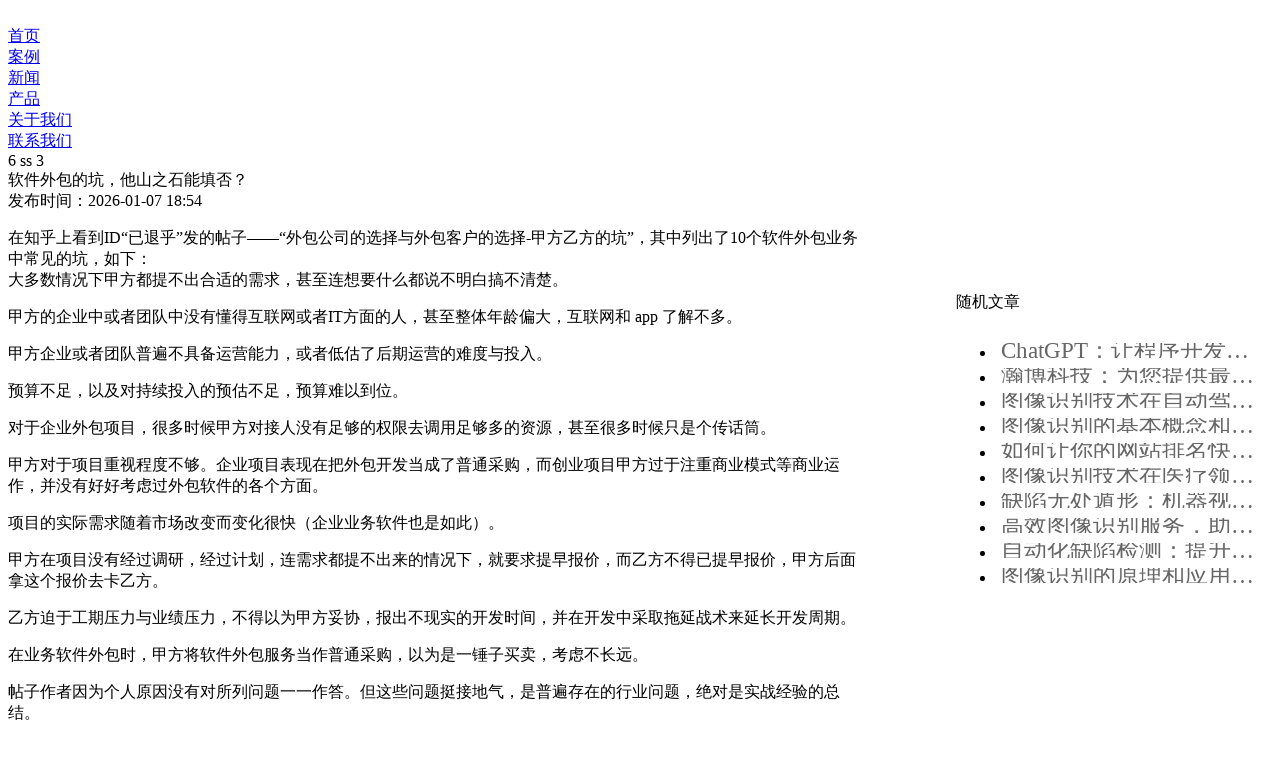

--- FILE ---
content_type: text/html; charset=UTF-8
request_url: http://www.hanbosoft.cn/278.html
body_size: 11037
content:

<!DOCTYPE html>
<html lang="zh-CN">
<head>
    <meta name="viewport" content="width=device-width, initial-scale=1.0, maximum-scale=1.0, user-scalable=0">
<meta charset="UTF-8">
<meta http-equiv="X-UA-Compatible" content="IE=edge,chrome=1">
<meta name='robots' content='max-image-preview:large, index, follow' />
<title>软件外包的坑，他山之石能填否？-瀚博图像-北京图像识别,北京智能语音,北京nlp自然语言处理,北京机器翻译,北京视频处理,北京机器视觉，北京数据挖掘</title>
<meta name="keywords" content="瀚博图像-北京图像识别,北京智能语音,北京nlp自然语言处理,北京机器翻译,北京视频处理,北京机器视觉，北京数据挖掘" />
<meta name="description" content="软件外包的坑，他山之石能填否？" />
<link rel='stylesheet' id='wp-block-library-css' href='http://www.hanbosoft.cn/wp-includes/css/dist/block-library/style.min.css?ver=6.1.1' type='text/css' media='all' />
<link rel='stylesheet' id='classic-theme-styles-css' href='http://www.hanbosoft.cn/wp-includes/css/classic-themes.min.css?ver=1' type='text/css' media='all' />
<style id='global-styles-inline-css' type='text/css'>
body{--wp--preset--color--black: #000000;--wp--preset--color--cyan-bluish-gray: #abb8c3;--wp--preset--color--white: #ffffff;--wp--preset--color--pale-pink: #f78da7;--wp--preset--color--vivid-red: #cf2e2e;--wp--preset--color--luminous-vivid-orange: #ff6900;--wp--preset--color--luminous-vivid-amber: #fcb900;--wp--preset--color--light-green-cyan: #7bdcb5;--wp--preset--color--vivid-green-cyan: #00d084;--wp--preset--color--pale-cyan-blue: #8ed1fc;--wp--preset--color--vivid-cyan-blue: #0693e3;--wp--preset--color--vivid-purple: #9b51e0;--wp--preset--gradient--vivid-cyan-blue-to-vivid-purple: linear-gradient(135deg,rgba(6,147,227,1) 0%,rgb(155,81,224) 100%);--wp--preset--gradient--light-green-cyan-to-vivid-green-cyan: linear-gradient(135deg,rgb(122,220,180) 0%,rgb(0,208,130) 100%);--wp--preset--gradient--luminous-vivid-amber-to-luminous-vivid-orange: linear-gradient(135deg,rgba(252,185,0,1) 0%,rgba(255,105,0,1) 100%);--wp--preset--gradient--luminous-vivid-orange-to-vivid-red: linear-gradient(135deg,rgba(255,105,0,1) 0%,rgb(207,46,46) 100%);--wp--preset--gradient--very-light-gray-to-cyan-bluish-gray: linear-gradient(135deg,rgb(238,238,238) 0%,rgb(169,184,195) 100%);--wp--preset--gradient--cool-to-warm-spectrum: linear-gradient(135deg,rgb(74,234,220) 0%,rgb(151,120,209) 20%,rgb(207,42,186) 40%,rgb(238,44,130) 60%,rgb(251,105,98) 80%,rgb(254,248,76) 100%);--wp--preset--gradient--blush-light-purple: linear-gradient(135deg,rgb(255,206,236) 0%,rgb(152,150,240) 100%);--wp--preset--gradient--blush-bordeaux: linear-gradient(135deg,rgb(254,205,165) 0%,rgb(254,45,45) 50%,rgb(107,0,62) 100%);--wp--preset--gradient--luminous-dusk: linear-gradient(135deg,rgb(255,203,112) 0%,rgb(199,81,192) 50%,rgb(65,88,208) 100%);--wp--preset--gradient--pale-ocean: linear-gradient(135deg,rgb(255,245,203) 0%,rgb(182,227,212) 50%,rgb(51,167,181) 100%);--wp--preset--gradient--electric-grass: linear-gradient(135deg,rgb(202,248,128) 0%,rgb(113,206,126) 100%);--wp--preset--gradient--midnight: linear-gradient(135deg,rgb(2,3,129) 0%,rgb(40,116,252) 100%);--wp--preset--duotone--dark-grayscale: url('#wp-duotone-dark-grayscale');--wp--preset--duotone--grayscale: url('#wp-duotone-grayscale');--wp--preset--duotone--purple-yellow: url('#wp-duotone-purple-yellow');--wp--preset--duotone--blue-red: url('#wp-duotone-blue-red');--wp--preset--duotone--midnight: url('#wp-duotone-midnight');--wp--preset--duotone--magenta-yellow: url('#wp-duotone-magenta-yellow');--wp--preset--duotone--purple-green: url('#wp-duotone-purple-green');--wp--preset--duotone--blue-orange: url('#wp-duotone-blue-orange');--wp--preset--font-size--small: 13px;--wp--preset--font-size--medium: 20px;--wp--preset--font-size--large: 36px;--wp--preset--font-size--x-large: 42px;--wp--preset--spacing--20: 0.44rem;--wp--preset--spacing--30: 0.67rem;--wp--preset--spacing--40: 1rem;--wp--preset--spacing--50: 1.5rem;--wp--preset--spacing--60: 2.25rem;--wp--preset--spacing--70: 3.38rem;--wp--preset--spacing--80: 5.06rem;}:where(.is-layout-flex){gap: 0.5em;}body .is-layout-flow > .alignleft{float: left;margin-inline-start: 0;margin-inline-end: 2em;}body .is-layout-flow > .alignright{float: right;margin-inline-start: 2em;margin-inline-end: 0;}body .is-layout-flow > .aligncenter{margin-left: auto !important;margin-right: auto !important;}body .is-layout-constrained > .alignleft{float: left;margin-inline-start: 0;margin-inline-end: 2em;}body .is-layout-constrained > .alignright{float: right;margin-inline-start: 2em;margin-inline-end: 0;}body .is-layout-constrained > .aligncenter{margin-left: auto !important;margin-right: auto !important;}body .is-layout-constrained > :where(:not(.alignleft):not(.alignright):not(.alignfull)){max-width: var(--wp--style--global--content-size);margin-left: auto !important;margin-right: auto !important;}body .is-layout-constrained > .alignwide{max-width: var(--wp--style--global--wide-size);}body .is-layout-flex{display: flex;}body .is-layout-flex{flex-wrap: wrap;align-items: center;}body .is-layout-flex > *{margin: 0;}:where(.wp-block-columns.is-layout-flex){gap: 2em;}.has-black-color{color: var(--wp--preset--color--black) !important;}.has-cyan-bluish-gray-color{color: var(--wp--preset--color--cyan-bluish-gray) !important;}.has-white-color{color: var(--wp--preset--color--white) !important;}.has-pale-pink-color{color: var(--wp--preset--color--pale-pink) !important;}.has-vivid-red-color{color: var(--wp--preset--color--vivid-red) !important;}.has-luminous-vivid-orange-color{color: var(--wp--preset--color--luminous-vivid-orange) !important;}.has-luminous-vivid-amber-color{color: var(--wp--preset--color--luminous-vivid-amber) !important;}.has-light-green-cyan-color{color: var(--wp--preset--color--light-green-cyan) !important;}.has-vivid-green-cyan-color{color: var(--wp--preset--color--vivid-green-cyan) !important;}.has-pale-cyan-blue-color{color: var(--wp--preset--color--pale-cyan-blue) !important;}.has-vivid-cyan-blue-color{color: var(--wp--preset--color--vivid-cyan-blue) !important;}.has-vivid-purple-color{color: var(--wp--preset--color--vivid-purple) !important;}.has-black-background-color{background-color: var(--wp--preset--color--black) !important;}.has-cyan-bluish-gray-background-color{background-color: var(--wp--preset--color--cyan-bluish-gray) !important;}.has-white-background-color{background-color: var(--wp--preset--color--white) !important;}.has-pale-pink-background-color{background-color: var(--wp--preset--color--pale-pink) !important;}.has-vivid-red-background-color{background-color: var(--wp--preset--color--vivid-red) !important;}.has-luminous-vivid-orange-background-color{background-color: var(--wp--preset--color--luminous-vivid-orange) !important;}.has-luminous-vivid-amber-background-color{background-color: var(--wp--preset--color--luminous-vivid-amber) !important;}.has-light-green-cyan-background-color{background-color: var(--wp--preset--color--light-green-cyan) !important;}.has-vivid-green-cyan-background-color{background-color: var(--wp--preset--color--vivid-green-cyan) !important;}.has-pale-cyan-blue-background-color{background-color: var(--wp--preset--color--pale-cyan-blue) !important;}.has-vivid-cyan-blue-background-color{background-color: var(--wp--preset--color--vivid-cyan-blue) !important;}.has-vivid-purple-background-color{background-color: var(--wp--preset--color--vivid-purple) !important;}.has-black-border-color{border-color: var(--wp--preset--color--black) !important;}.has-cyan-bluish-gray-border-color{border-color: var(--wp--preset--color--cyan-bluish-gray) !important;}.has-white-border-color{border-color: var(--wp--preset--color--white) !important;}.has-pale-pink-border-color{border-color: var(--wp--preset--color--pale-pink) !important;}.has-vivid-red-border-color{border-color: var(--wp--preset--color--vivid-red) !important;}.has-luminous-vivid-orange-border-color{border-color: var(--wp--preset--color--luminous-vivid-orange) !important;}.has-luminous-vivid-amber-border-color{border-color: var(--wp--preset--color--luminous-vivid-amber) !important;}.has-light-green-cyan-border-color{border-color: var(--wp--preset--color--light-green-cyan) !important;}.has-vivid-green-cyan-border-color{border-color: var(--wp--preset--color--vivid-green-cyan) !important;}.has-pale-cyan-blue-border-color{border-color: var(--wp--preset--color--pale-cyan-blue) !important;}.has-vivid-cyan-blue-border-color{border-color: var(--wp--preset--color--vivid-cyan-blue) !important;}.has-vivid-purple-border-color{border-color: var(--wp--preset--color--vivid-purple) !important;}.has-vivid-cyan-blue-to-vivid-purple-gradient-background{background: var(--wp--preset--gradient--vivid-cyan-blue-to-vivid-purple) !important;}.has-light-green-cyan-to-vivid-green-cyan-gradient-background{background: var(--wp--preset--gradient--light-green-cyan-to-vivid-green-cyan) !important;}.has-luminous-vivid-amber-to-luminous-vivid-orange-gradient-background{background: var(--wp--preset--gradient--luminous-vivid-amber-to-luminous-vivid-orange) !important;}.has-luminous-vivid-orange-to-vivid-red-gradient-background{background: var(--wp--preset--gradient--luminous-vivid-orange-to-vivid-red) !important;}.has-very-light-gray-to-cyan-bluish-gray-gradient-background{background: var(--wp--preset--gradient--very-light-gray-to-cyan-bluish-gray) !important;}.has-cool-to-warm-spectrum-gradient-background{background: var(--wp--preset--gradient--cool-to-warm-spectrum) !important;}.has-blush-light-purple-gradient-background{background: var(--wp--preset--gradient--blush-light-purple) !important;}.has-blush-bordeaux-gradient-background{background: var(--wp--preset--gradient--blush-bordeaux) !important;}.has-luminous-dusk-gradient-background{background: var(--wp--preset--gradient--luminous-dusk) !important;}.has-pale-ocean-gradient-background{background: var(--wp--preset--gradient--pale-ocean) !important;}.has-electric-grass-gradient-background{background: var(--wp--preset--gradient--electric-grass) !important;}.has-midnight-gradient-background{background: var(--wp--preset--gradient--midnight) !important;}.has-small-font-size{font-size: var(--wp--preset--font-size--small) !important;}.has-medium-font-size{font-size: var(--wp--preset--font-size--medium) !important;}.has-large-font-size{font-size: var(--wp--preset--font-size--large) !important;}.has-x-large-font-size{font-size: var(--wp--preset--font-size--x-large) !important;}
.wp-block-navigation a:where(:not(.wp-element-button)){color: inherit;}
:where(.wp-block-columns.is-layout-flex){gap: 2em;}
.wp-block-pullquote{font-size: 1.5em;line-height: 1.6;}
</style>
<link rel='stylesheet' id='contact-form-7-css' href='http://www.hanbosoft.cn/wp-content/plugins/contact-form-7/includes/css/styles.css?ver=5.7.4' type='text/css' media='all' />
<link rel='stylesheet' id='wp_bundle_css-css' href='http://www.hanbosoft.cn/wp-content/themes/wp-theme/assets/dist/css/bundle.min.css?ver=6.1.1' type='text/css' media='all' />
<script type='text/javascript' id='wp_main-js-extra'>
/* <![CDATA[ */
var data = {"ajax_url":"http:\/\/www.hanbosoft.cn\/wp-admin\/admin-ajax.php","nonce":"1654126d8c"};
/* ]]> */
</script>
<script type='text/javascript' src='http://www.hanbosoft.cn/wp-content/themes/wp-theme/assets/dist/js/wp_main.min.js?ver=1674044086' id='wp_main-js'></script>

<link rel="canonical" href="http://www.hanbosoft.cn/278.html" />
<link rel='shortlink' href='http://www.hanbosoft.cn/?p=278' />
<link rel="alternate" type="application/json+oembed" href="http://www.hanbosoft.cn/wp-json/oembed/1.0/embed?url=http%3A%2F%2Fwww.hanbosoft.cn%2F278.html" />
<link rel="alternate" type="text/xml+oembed" href="http://www.hanbosoft.cn/wp-json/oembed/1.0/embed?url=http%3A%2F%2Fwww.hanbosoft.cn%2F278.html&#038;format=xml" />

<link href="http://www.hanbosoft.cn/wp-content/themes/wp-theme/assets/dist/css/font-awesome.min.css" rel="stylesheet" type="text/css">
<link href="http://www.hanbosoft.cn/wp-content/themes/wp-theme/assets/dist/css/bootstrap.min.css" rel="stylesheet" type="text/css">
<link href="http://www.hanbosoft.cn/wp-content/themes/wp-theme/assets/dist/css/animate.min.css" rel="stylesheet" type="text/css">
<link href="http://www.hanbosoft.cn/wp-content/themes/wp-theme/assets/dist/css/global.css" rel="stylesheet" type="text/css">
<link href="http://www.hanbosoft.cn/wp-content/themes/wp-theme/assets/dist/css/lib.css" rel="stylesheet" type="text/css">
<link href="http://www.hanbosoft.cn/wp-content/themes/wp-theme/assets/dist/css/style.css" rel="stylesheet" type="text/css">
<link href="http://www.hanbosoft.cn/wp-content/themes/wp-theme/assets/dist/css/heti.min.css" rel="stylesheet" type="text/css">
<script src="http://www.hanbosoft.cn/wp-content/themes/wp-theme/assets/dist/js/jquery-1.9.1.min.js"></script>
<script src="http://www.hanbosoft.cn/wp-content/themes/wp-theme/assets/dist/js/global.js"></script>
<script src="http://www.hanbosoft.cn/wp-content/themes/wp-theme/assets/dist/js/cn.js"></script>
<script src="http://www.hanbosoft.cn/wp-content/themes/wp-theme/assets/dist/js/checkform.js"></script>
<script src="http://www.hanbosoft.cn/wp-content/themes/wp-theme/assets/dist/js/wow.js"></script>
<script src="http://www.hanbosoft.cn/wp-content/themes/wp-theme/assets/dist/js/imagesloaded.min.js"></script>
<script src="http://www.hanbosoft.cn/wp-content/themes/wp-theme/assets/dist/js/countup.js"></script>
<script src="http://www.hanbosoft.cn/wp-content/themes/wp-theme/assets/dist/js/bootstrap.min.js"></script>

<script>
    jQuery(window).scrollTop(0);
    jQuery('html,body').scrollTop(0);
    new WOW().init({mobile:false});

    $(function(){
        setTimeout(function(){
            $('#body').show();
        }, 500);
    })
</script>


</head>
<body>
<!--================Header Menu Area =================-->
<!--================Header Menu Area =================-->
<header class="trans border-box  ">
    <div class="wrap clean relative">
        <div id="logo" class="fl relative trans"><a href="" class="relative trans"><img
                        src="http://www.hanbosoft.cn/wp-content/uploads/2023/01/111-1.jpg"
                        alt="" class="max-w100 max-h100 trans"></a></div>
        <nav class="absolute fz0 trans border-box stopP ">
            <div class="bd over clean">
                <div class="title clean show992"><a href="javascript:;" class="btn-close trans middle fr"
                                                    onclick="ActionMenu('Close');"></a></div>


                                    <div class="nav-item fl text-center trans"><a href="/" class=''>首页</a></div>
                                    <div class="nav-item fl text-center trans"><a href="http://www.hanbosoft.cn/category/case" class=''>案例</a></div>
                                    <div class="nav-item fl text-center trans"><a href="http://www.hanbosoft.cn/category/news" class=''>新闻</a></div>
                                    <div class="nav-item fl text-center trans"><a href="http://www.hanbosoft.cn/category/products" class=''>产品</a></div>
                                    <div class="nav-item fl text-center trans"><a href="http://www.hanbosoft.cn/about" class=''>关于我们</a></div>
                                    <div class="nav-item fl text-center trans"><a href="http://www.hanbosoft.cn/contact" class=''>联系我们</a></div>
                
                            </div>
        </nav>
        <div class="menu-button fr stopP show992 trans"><a href="javascript:;" class="fa fa-align-justify trans"
                                                           rel="nofollow" onclick="ActionMenu();"></a></div>
    </div>
</header>
<!--================Header Menu Area =================-->


<div id="header-blank"></div>
<div id="body" class="trans">
        <div id="banner" class="relative hide992">
    <div class="bd over">
        <div class="bar relative fz0 nowrap">
                6 ss 3
                    </div>
    </div>
</div>
    <div id="info-detail" class="wrap1200 wow fadeInUp">
        <div class="top text-center">
            <div class="info-title">软件外包的坑，他山之石能填否？</div>
            <div class="blank9"></div>
            <span>发布时间：2026-01-07 18:54</span></div>
        <div class="blank25"></div>
        <div class="news_lt">
            <div class="editor wow fadeInUp heti" id="post-body">
                
<p>在知乎上看到ID“已退乎”发的帖子——“外包公司的选择与外包客户的选择-甲方乙方的坑”，其中列出了10个软件外包业务中常见的坑，如下：<br>大多数情况下甲方都提不出合适的需求，甚至连想要什么都说不明白搞不清楚。</p>



<p>甲方的企业中或者团队中没有懂得互联网或者IT方面的人，甚至整体年龄偏大，互联网和 app 了解不多。</p>



<p>甲方企业或者团队普遍不具备运营能力，或者低估了后期运营的难度与投入。</p>



<p>预算不足，以及对持续投入的预估不足，预算难以到位。</p>



<p>对于企业外包项目，很多时候甲方对接人没有足够的权限去调用足够多的资源，甚至很多时候只是个传话筒。</p>



<p>甲方对于项目重视程度不够。企业项目表现在把外包开发当成了普通采购，而创业项目甲方过于注重商业模式等商业运作，并没有好好考虑过外包软件的各个方面。</p>



<p>项目的实际需求随着市场改变而变化很快（企业业务软件也是如此）。</p>



<p>甲方在项目没有经过调研，经过计划，连需求都提不出来的情况下，就要求提早报价，而乙方不得已提早报价，甲方后面拿这个报价去卡乙方。</p>



<p>乙方迫于工期压力与业绩压力，不得以为甲方妥协，报出不现实的开发时间，并在开发中采取拖延战术来延长开发周期。</p>



<p>在业务软件外包时，甲方将软件外包服务当作普通采购，以为是一锤子买卖，考虑不长远。</p>



<p>帖子作者因为个人原因没有对所列问题一一作答。但这些问题挺接地气，是普遍存在的行业问题，绝对是实战经验的总结。</p>



<p>逐条归类，不难看出这些“坑”的根本原因是甲方对自身的需求不清晰，更不清楚用IT手段实现这些需求需要哪些资源和流程，但事情又不得不做，盲目启动，引发一系列的连锁“坑”。</p>



<p>术业有专攻，甲方也确实有苦衷，IT技术是有相当门槛的，各行企业自己有IT部门的都不多，更何谈有既懂业务又懂IT的人才，不懂又怎能想明白说清楚？</p>



<p>以前（至少十年前）的软件开发可以提前制定方案，成年累月的实施，前提是系统需求变化不大，不快，相对固定，有规律，模块化。如今，别说IT实现了，就业务本身，经常三五个月就可能发生根本性的变化，市场风云莫测，不是人力能够决定的，那么软件开发怎么能未雨绸缪呢？</p>



<p>那什么样的软件开发工作方法能适应当下的市场变化呢？</p>



<p>今天我们用“他山之石”来启发一下思路。</p>



<p><strong>他山之石</strong></p>



<p>何志森，一位“非主流”建筑设计师，四年前因为在“一席”的一场演讲为大众所知。下面先简单介绍一下他的故事。</p>



<p>何志森2010年开始读建筑学博士。第一年主要做参数化，每天用电脑画各种各样很漂亮的图。一次他回福建老家去华侨大学拜访一位老师的时候，偶然看到了小贩用晾衣竿把盒饭传递给围墙后面的学生，当时就被原地震撼了——“这是我们设计师设计的围墙，他们用一根晾衣竿就把它给捅破了。”</p>



<p>回到墨尔本之后，他毅然决定不再做参数化了，转而开始做人文实地考察。他用了四年时间跟踪了一位在围墙上卖盒饭的小哥，完成了他的博士论文。这四年里，他目睹了平凡的打工人是怎样用生存智慧和草根策略，把设计师在电脑上做的各种各样的图、在现实中做的各种各样的空间给颠覆的。</p>



<p>2015年他博士毕业回国，发起了一个Mapping工作坊，开始了三年在中国各大建筑院校间边流浪边教学的游牧式教研生活。</p>



<p>那么Mapping是什么？他用一个具体的例子说明。下图左边是纽约曼哈顿地图，右边这个地图，是一个穆斯林在曼哈顿生活了20年之后，把曼哈顿每一个摄像头都标出来了，最后发现三条没有摄像头的路。左边是地图，右边是Mapping——把看不到的东西挖掘出来，就像是侦探一样。</p>



<p>他的Mapping工作坊给参与的学生提的要求也很明确，有这样几个步骤。&nbsp;</p>



<p>选择一个目标，可以是人，可以是物体，越小越好。</p>



<p>你要长时间地跟踪观察这个目标。</p>



<p>你要把自己变成目标，如果你跟踪研究一条狗，那么就把自己变成狗。</p>



<p>你要发现这个目标与城市之间的关系，呈现这些关系，然后基于这些关系提出你的设计主张。</p>



<p>他的演讲中提到好几个例子，感兴趣的可以自己看。这里只展示一个典型案例。</p>



<p>他在华南理工大学建筑学院做的一个工作坊，有一组学生选择跟踪一位卖冰糖葫芦的阿姨，想通过近距离观察阿姨的售卖轨迹，去理解小贩是如何使用设计师设计的公共空间。</p>



<p>几天的跟踪和观察，让学生们感同身受地体会到阿姨生存的不易，不仅要时刻逃避城管的驱赶，还不能喝水——为了避免上厕所的麻烦，从凌晨五点以后就不能喝水了，糖葫芦不卖完，不敢喝水……</p>



<p>学生们先是用电脑建模，为阿姨设计了三条逃跑路线，可以在最短的时间内逃离广场；之后又专门为阿姨设计了一个变形金刚售卖车——可以变成一个厕所，可以变成一个卖花的、卖衣服的流动摊位，不仅只是卖冰糖葫芦，在不同的地点有不同的变法。</p>



<p>何志森说：“如果没有调查跟踪，没有把自己的角色变成她，那么学生永远不可能设计出这样子的作品。”</p>



<p><strong>借以攻玉</strong></p>



<p>他的演讲很有启发性，充满人文关怀和独立思考，他的Mapping工作坊一直在做，有自己的公众号，很多有意思的案例故事。这里我们还是回到软件行业，虽然说建筑设计和软件开发隔行如隔山，但性质相通——都是专业技术门槛比较高，通过专业技能为人们的生活和生产提供便利。</p>



<p>他提出的Mapping思维就很像敏捷开发，真正的目标导向，以人为本，拥抱变化，不能纸上谈兵，闭门造车，一定要近身观察和了解你要服务的人的生活轨迹、工作流程、商业逻辑，还要通过人与人的沟通和互动，先达成彼此一致的目标和信任，不断磨合，最终才能做出性价比最好的设计，而且还要与时俱进。</p>



<p>抛开实际操作中可能会遇到的人情事故（甲方、乙方的企业文化、管理风格、企业政治……）和实际困难不谈，本质上，好的软件开发完全可以借鉴何志森Mapping工作坊的原则：</p>



<p>明确一个目标，开发要实现什么功能，越具体越好。</p>



<p>功能实现都涉及哪些环节？底层商业逻辑是什么？谁是这个功能的实际使用者？你要长时间地跟踪观察这些使用者，了解他们的需求细节。</p>



<p>你要把自己变成目标，变成实际的使用者。如果你跟踪研究一条狗，那么就把自己变成狗。</p>



<p>你要发现这个目标与企业整体业务（战略）之间的关系，呈现这些关系，然后基于这些关系提出你的设计主张。</p>



<p>还是老生常谈的那句话，真理是相通的，在不同的行业，做事的方法论、价值观可能有不同的称谓，但本质往往相同。</p>



<p>有人可能会说实际情况复杂得多，理论上行得通，现实中寸步难行。是，没错，“现实”总是难以撼动的，但并不是撼不动。谋事在人。何志森做Mapping工作坊的真实原因也是想在高校找工作，却一直没找到，甚至引来同行的非议和舆论的质疑……但这不影响他两次走上一席的讲坛，用他的故事和案例给千千万万人带来启发；不影响他的工作坊给参与者的生活、工作甚至价值观带去一些转变，一抹亮色……</p>



<p>尽人事，听天命。根据二八定律，在样本中占大多数的，不一定是正确的。无论你处在什么位置，都可以有自己的选择。软件行业中也已经有敏捷的践行者。</p>



<p>何志森说：“我觉得设计这门教育不是教那些围墙里面的学生如何画图，如何被规范，而是教他们如何思考和创造生活。我们的学生离生活太远了，学生离开学校时带走的应该是一个富有人性的价值观，而不是满脑冰冷的规范。只有这样子回到工作的时候，他的设计才会考虑到不同人群的感受，才会真正地接地气。”</p>



<p>对软件开发，亦如是。<br></p>

            </div>
        </div>
        <div class="news_rt">
                    <div class="item item2"> <span class="span_tit">随机文章</span>
                      <ul>
                                                                              <li><a href="http://www.hanbosoft.cn/207.html" title="ChatGPT：让程序开发更轻松">ChatGPT：让程序开发更轻松</a></li>
                                                    <li><a href="http://www.hanbosoft.cn/494.html" title="瀚博科技：为您提供最优质的图像识别服务">瀚博科技：为您提供最优质的图像识别服务</a></li>
                                                    <li><a href="http://www.hanbosoft.cn/1675.html" title="图像识别技术在自动驾驶中的应用">图像识别技术在自动驾驶中的应用</a></li>
                                                    <li><a href="http://www.hanbosoft.cn/453.html" title="图像识别的基本概念和应用场景">图像识别的基本概念和应用场景</a></li>
                                                    <li><a href="http://www.hanbosoft.cn/253.html" title="如何让你的网站排名快速上百度首页">如何让你的网站排名快速上百度首页</a></li>
                                                    <li><a href="http://www.hanbosoft.cn/365.html" title="图像识别技术在医疗领域的应用与挑战">图像识别技术在医疗领域的应用与挑战</a></li>
                                                    <li><a href="http://www.hanbosoft.cn/1540.html" title="缺陷无处遁形：机器视觉在精确检测中的关键作用">缺陷无处遁形：机器视觉在精确检测中的关键作用</a></li>
                                                    <li><a href="http://www.hanbosoft.cn/2638.html" title="高效图像识别服务，助力您的创意项目腾飞！">高效图像识别服务，助力您的创意项目腾飞！</a></li>
                                                    <li><a href="http://www.hanbosoft.cn/1605.html" title="自动化缺陷检测：提升产品质量的关键">自动化缺陷检测：提升产品质量的关键</a></li>
                                                    <li><a href="http://www.hanbosoft.cn/480.html" title="图像识别的原理和应用：从基础知识到实际案例">图像识别的原理和应用：从基础知识到实际案例</a></li>
                          
                      </ul>
                  </div>
        </div>

        <div class="pagesize">
            <a href="http://www.hanbosoft.cn/307.html"><span>上一篇：</span>人脸识别得安全问题值得我们深思</a>
            <a href="http://www.hanbosoft.cn/1038.html"><span>下一篇：</span>人工智能在语言处理方面的应用有哪些？</a>
        </div>
        <style>
        .news_lt {
	float: left;
	width: 68%;
}
.news_rt {
	width: 25%;
	float: right;
}
.news_rt {
	width: 25%;
	float: right;
}
.news_rt .item {
	margin: 70px 0;
	line-height: 25px;
}
.news_rt .item a {
	color: #666;
}
.news_rt .item a:hover {
	color: #e63b3e;
}
.news_rt .item .span_tit {
	font-size: 16px;
	display: block;
	line-height: 40px;
}
.news_rt .item2 a {
	text-decoration: underline;
	white-space: nowrap;
	display: block;
	overflow: hidden;
	text-overflow: ellipsis;
	font-size:1.45rem;
}
.news_rt .item2 a:hover {
	color: #d31f23
}
.news_rt .item2 li {
	line-height: 15px;
}
.news_rt ul {
	height: 630px;
}
.news_rt ul li {
	padding: 5px;
}
@media only screen and (max-width: 1024px) {
.news_rt {
	margin-left: 50px;
	max-width: 250px;
}
.news_rt .item {
	margin: 20px 0;
}
.news_rt ul {
	max-height: initial;
	height: auto;
}
}
@media only screen and (max-width: 800px) {
.news_rt {
	margin: 0;
	clear: both;
	float: none;
	width: 100%;
	max-width: inherit;
	margin-top: 15px;
}
.news_rt .item2 li {
	width: 50%;
	float: left;
	box-sizing: border-box;
}
.news_lt {
	clear: both;
	width: 100%;
}
}

        .pagesize{
            margin-top:2rem;
            display: inline-block;
            width:100%;
        }
        .pagesize a {
            border: none;
            display:block;
            width:unset;
            color: #707070;
            font:bold 14px/34px arial;
        }
        .pagesize a:hover{
            background: none;
            color: unset;
        }
    </style>
    </div>
    <div class="blank25"></div>
    <div class="blank25"></div>


            <footer>
    <div class="blank15"></div>
    <div class="blank15"></div>
    <div class="wrap clean">
        <div class="left fl">
                            <div class="title wow fadeInUp">北京图像识别,北京视频处理,北京数据挖掘,北京机器视觉,北京NLP自然语言处理,北京机器翻译,北京智能语音</div>
                                        <div class="hotline wow fadeInUp" style="font-size: 15px;">
                    TEL: 18303420518</div>
                                        <div class="address wow fadeInUp">北京市朝阳区</div>
                    </div>
        <div class="follow fr fz0">
            <div class="title relative text-center wow fadeInUp"><span class="relative">关注</span></div>
            <div class="text-center">
                                <div class="item text-center inline-block wow fadeInUp"><a href="http://www.hanbosoft.cn/"
                                                                           class="ico block trans qq" rel="nofollow" target="_blank"><i
                                class="fa fa-qq middle trans"></i></a>QQ
                </div>
                
                                <div class="item text-center inline-block wow fadeInUp relative"><a href="javascript:;"
                                                                                    class="ico block trans wechat"
                                                                                    rel="nofollow"><i
                                class="fa fa-weixin middle trans"></i></a>微信
                    <div class="qrcode absolute trans"><img src="http://www.hanbosoft.cn/wp-content/uploads/2023/01/QQ截图20230121155434.png" alt="" width="200"></div>
                </div>
                                            </div>
        </div>
    </div>
    <div class="blank20"></div>
    <div class="blank15"></div>
    <div class="bottom">
        <div class="wrap clean">
                      <div class="copyright fr">Copyright (©)www.hanbosoft.cn <a href="javascript:;" target="_self" rel="nofollow"><a href="https://beian.miit.gov.cn/#/Integrated/index">晋ICP备2023017165号-6</a> 北京图像识别,北京视频处理,北京数据挖掘,北京机器视觉,北京NLP自然语言处理,北京机器翻译,北京智能语音</div>
        </div>
    </div>
</footer>


<script src="http://www.hanbosoft.cn/wp-content/themes/wp-theme/assets/dist/js/website.js"></script>        <script type='text/javascript' src='http://www.hanbosoft.cn/wp-content/plugins/contact-form-7/includes/swv/js/index.js?ver=5.7.4' id='swv-js'></script>
<script type='text/javascript' id='contact-form-7-js-extra'>
/* <![CDATA[ */
var wpcf7 = {"api":{"root":"http:\/\/www.hanbosoft.cn\/wp-json\/","namespace":"contact-form-7\/v1"}};
/* ]]> */
</script>
<script type='text/javascript' src='http://www.hanbosoft.cn/wp-content/plugins/contact-form-7/includes/js/index.js?ver=5.7.4' id='contact-form-7-js'></script>

    
    <div id="follow">
            <div id="openHotline" class="item relative hide992" row="2"><a href="javascript:;"
                                                                       class="ico orange block absolute"
                                                                       title="服务热线"
                                                                       onclick="OptHot(1);OptQrcode(0);OptOnline(0);"
                                                                       rel="nofollow"></a>
            <div id="hotline">
                <div class="top clean">服务热线 <a href="javascript:;" class="fr fa fa-times" title="隐藏热线"
                                                   onclick="OptHot(0);" rel="nofollow"></a>
                </div>
                <div class="qq-list">
                    <a
                            class="list block trans">18303420518</a>
                </div>
            </div>
        </div>
                <div id="openOnline" class="item relative hide992" row="2"><a href="javascript:;"
                                                                      class="ico blue block absolute"
                                                                      title="在线咨询"
                                                                      onclick="OptOnline(1);OptQrcode(0);OptHot(0);"
                                                                      rel="nofollow"> <span
                        class="middle fa fa-qq fa-2x"></span> </a>
            <div id="online">
                <div class="top clean">在线咨询 <a href="javascript:;" class="fr fa fa-times" title="隐藏咨询"
                                                   onclick="OptOnline(0);" rel="nofollow"></a>
                </div>
                <div class="qq-list">
                    <a href="http://www.hanbosoft.cn/" class="list block trans"
                       title="咨询TA" target="_blank"
                       rel="nofollow"> <span class="fa fa-qq trans"></span>资深顾问 </a>
                </div>
            </div>
        </div>
                <div id="openQrcode" class="item relative trans"><a href="javascript:;" class="ico green block trans wechat"
                                                        title="关注微信" onclick="OptQrcode();OptOnline(0)"
                                                        rel="nofollow"> <span class="middle fa fa-weixin fa-2x"></span>
        </a>
        <div id="wechat-qrcode"><img src="http://www.hanbosoft.cn/wp-content/uploads/2023/01/QQ截图20230121155434.png" alt="" width="200"></div>
    </div>
        <div class="item relative"><a href="javascript:;" class="ico block trans totop show totop" title="回到顶部"
                                  onclick="toTop();" rel="nofollow"> <span class="middle fa fa-angle-up fa-2x"></span>
        </a></div>
</div>
</div>




</body>
</html>